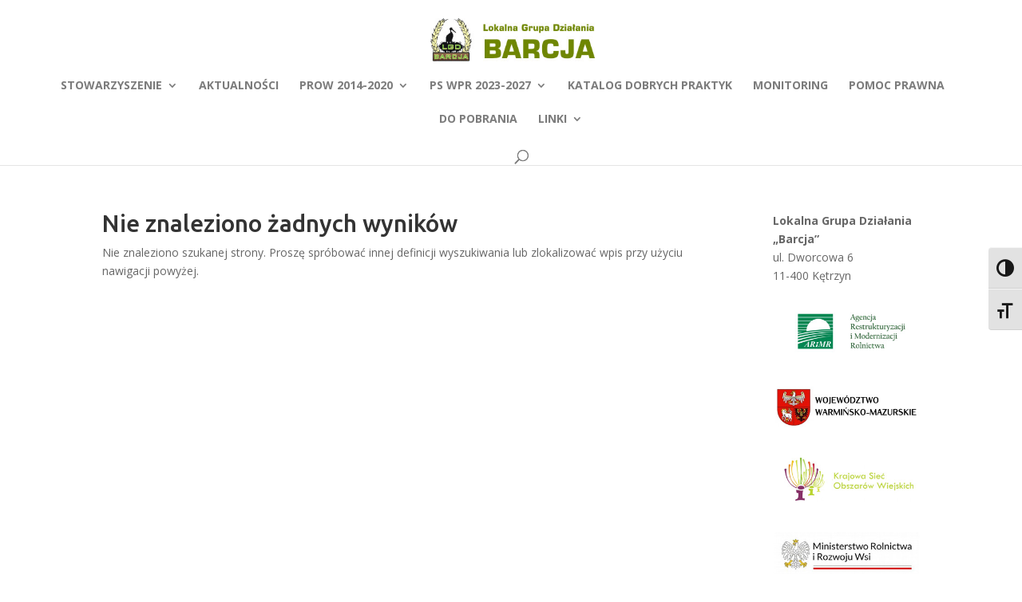

--- FILE ---
content_type: text/html; charset=UTF-8
request_url: https://lgdbarcja.pl/wpa-stats-type/samsung-browser/
body_size: 10282
content:
<!DOCTYPE html>
<html lang="pl-PL">
<head>
	<meta charset="UTF-8" />
<meta http-equiv="X-UA-Compatible" content="IE=edge">
	<link rel="pingback" href="https://lgdbarcja.pl/xmlrpc.php" />

	<script type="text/javascript">
		document.documentElement.className = 'js';
	</script>

	<script>var et_site_url='https://lgdbarcja.pl';var et_post_id='0';function et_core_page_resource_fallback(a,b){"undefined"===typeof b&&(b=a.sheet.cssRules&&0===a.sheet.cssRules.length);b&&(a.onerror=null,a.onload=null,a.href?a.href=et_site_url+"/?et_core_page_resource="+a.id+et_post_id:a.src&&(a.src=et_site_url+"/?et_core_page_resource="+a.id+et_post_id))}
</script><meta name='robots' content='index, follow, max-image-preview:large, max-snippet:-1, max-video-preview:-1' />

	<!-- This site is optimized with the Yoast SEO plugin v22.1 - https://yoast.com/wordpress/plugins/seo/ -->
	<title>Archiwa Samsung Browser - LGD BARCJA</title>
	<link rel="canonical" href="https://lgdbarcja.pl/wpa-stats-type/samsung-browser/" />
	<meta property="og:locale" content="pl_PL" />
	<meta property="og:type" content="article" />
	<meta property="og:title" content="Archiwa Samsung Browser - LGD BARCJA" />
	<meta property="og:url" content="https://lgdbarcja.pl/wpa-stats-type/samsung-browser/" />
	<meta property="og:site_name" content="LGD BARCJA" />
	<meta name="twitter:card" content="summary_large_image" />
	<script type="application/ld+json" class="yoast-schema-graph">{"@context":"https://schema.org","@graph":[{"@type":"CollectionPage","@id":"https://lgdbarcja.pl/wpa-stats-type/samsung-browser/","url":"https://lgdbarcja.pl/wpa-stats-type/samsung-browser/","name":"Archiwa Samsung Browser - LGD BARCJA","isPartOf":{"@id":"https://lgdbarcja.pl/#website"},"breadcrumb":{"@id":"https://lgdbarcja.pl/wpa-stats-type/samsung-browser/#breadcrumb"},"inLanguage":"pl-PL"},{"@type":"BreadcrumbList","@id":"https://lgdbarcja.pl/wpa-stats-type/samsung-browser/#breadcrumb","itemListElement":[{"@type":"ListItem","position":1,"name":"Home","item":"https://lgdbarcja.pl/"},{"@type":"ListItem","position":2,"name":"Samsung Browser"}]},{"@type":"WebSite","@id":"https://lgdbarcja.pl/#website","url":"https://lgdbarcja.pl/","name":"LGD BARCJA","description":"Lokalna Grupa Działania","publisher":{"@id":"https://lgdbarcja.pl/#organization"},"potentialAction":[{"@type":"SearchAction","target":{"@type":"EntryPoint","urlTemplate":"https://lgdbarcja.pl/?s={search_term_string}"},"query-input":"required name=search_term_string"}],"inLanguage":"pl-PL"},{"@type":"Organization","@id":"https://lgdbarcja.pl/#organization","name":"Lokalna Grupa Działania \"Barcja\"","url":"https://lgdbarcja.pl/","logo":{"@type":"ImageObject","inLanguage":"pl-PL","@id":"https://lgdbarcja.pl/#/schema/logo/image/","url":"https://lgdbarcja.pl/wp-content/uploads/2021/01/zLogo_LGD_2014.png","contentUrl":"https://lgdbarcja.pl/wp-content/uploads/2021/01/zLogo_LGD_2014.png","width":2495,"height":2589,"caption":"Lokalna Grupa Działania \"Barcja\""},"image":{"@id":"https://lgdbarcja.pl/#/schema/logo/image/"},"sameAs":["https://www.facebook.com/LGD-Barcja-538760279520127/"]}]}</script>
	<!-- / Yoast SEO plugin. -->


<link rel='dns-prefetch' href='//stats.wp.com' />
<link rel="alternate" type="application/rss+xml" title="LGD BARCJA &raquo; Kanał z wpisami" href="https://lgdbarcja.pl/feed/" />
<link rel="alternate" type="application/rss+xml" title="LGD BARCJA &raquo; Kanał z komentarzami" href="https://lgdbarcja.pl/comments/feed/" />
<link rel="alternate" type="application/rss+xml" title="Kanał LGD BARCJA &raquo; Samsung Browser Stats Types" href="https://lgdbarcja.pl/wpa-stats-type/samsung-browser/feed/" />
<script type="text/javascript">
/* <![CDATA[ */
window._wpemojiSettings = {"baseUrl":"https:\/\/s.w.org\/images\/core\/emoji\/14.0.0\/72x72\/","ext":".png","svgUrl":"https:\/\/s.w.org\/images\/core\/emoji\/14.0.0\/svg\/","svgExt":".svg","source":{"concatemoji":"https:\/\/lgdbarcja.pl\/wp-includes\/js\/wp-emoji-release.min.js?ver=6.4.7"}};
/*! This file is auto-generated */
!function(i,n){var o,s,e;function c(e){try{var t={supportTests:e,timestamp:(new Date).valueOf()};sessionStorage.setItem(o,JSON.stringify(t))}catch(e){}}function p(e,t,n){e.clearRect(0,0,e.canvas.width,e.canvas.height),e.fillText(t,0,0);var t=new Uint32Array(e.getImageData(0,0,e.canvas.width,e.canvas.height).data),r=(e.clearRect(0,0,e.canvas.width,e.canvas.height),e.fillText(n,0,0),new Uint32Array(e.getImageData(0,0,e.canvas.width,e.canvas.height).data));return t.every(function(e,t){return e===r[t]})}function u(e,t,n){switch(t){case"flag":return n(e,"\ud83c\udff3\ufe0f\u200d\u26a7\ufe0f","\ud83c\udff3\ufe0f\u200b\u26a7\ufe0f")?!1:!n(e,"\ud83c\uddfa\ud83c\uddf3","\ud83c\uddfa\u200b\ud83c\uddf3")&&!n(e,"\ud83c\udff4\udb40\udc67\udb40\udc62\udb40\udc65\udb40\udc6e\udb40\udc67\udb40\udc7f","\ud83c\udff4\u200b\udb40\udc67\u200b\udb40\udc62\u200b\udb40\udc65\u200b\udb40\udc6e\u200b\udb40\udc67\u200b\udb40\udc7f");case"emoji":return!n(e,"\ud83e\udef1\ud83c\udffb\u200d\ud83e\udef2\ud83c\udfff","\ud83e\udef1\ud83c\udffb\u200b\ud83e\udef2\ud83c\udfff")}return!1}function f(e,t,n){var r="undefined"!=typeof WorkerGlobalScope&&self instanceof WorkerGlobalScope?new OffscreenCanvas(300,150):i.createElement("canvas"),a=r.getContext("2d",{willReadFrequently:!0}),o=(a.textBaseline="top",a.font="600 32px Arial",{});return e.forEach(function(e){o[e]=t(a,e,n)}),o}function t(e){var t=i.createElement("script");t.src=e,t.defer=!0,i.head.appendChild(t)}"undefined"!=typeof Promise&&(o="wpEmojiSettingsSupports",s=["flag","emoji"],n.supports={everything:!0,everythingExceptFlag:!0},e=new Promise(function(e){i.addEventListener("DOMContentLoaded",e,{once:!0})}),new Promise(function(t){var n=function(){try{var e=JSON.parse(sessionStorage.getItem(o));if("object"==typeof e&&"number"==typeof e.timestamp&&(new Date).valueOf()<e.timestamp+604800&&"object"==typeof e.supportTests)return e.supportTests}catch(e){}return null}();if(!n){if("undefined"!=typeof Worker&&"undefined"!=typeof OffscreenCanvas&&"undefined"!=typeof URL&&URL.createObjectURL&&"undefined"!=typeof Blob)try{var e="postMessage("+f.toString()+"("+[JSON.stringify(s),u.toString(),p.toString()].join(",")+"));",r=new Blob([e],{type:"text/javascript"}),a=new Worker(URL.createObjectURL(r),{name:"wpTestEmojiSupports"});return void(a.onmessage=function(e){c(n=e.data),a.terminate(),t(n)})}catch(e){}c(n=f(s,u,p))}t(n)}).then(function(e){for(var t in e)n.supports[t]=e[t],n.supports.everything=n.supports.everything&&n.supports[t],"flag"!==t&&(n.supports.everythingExceptFlag=n.supports.everythingExceptFlag&&n.supports[t]);n.supports.everythingExceptFlag=n.supports.everythingExceptFlag&&!n.supports.flag,n.DOMReady=!1,n.readyCallback=function(){n.DOMReady=!0}}).then(function(){return e}).then(function(){var e;n.supports.everything||(n.readyCallback(),(e=n.source||{}).concatemoji?t(e.concatemoji):e.wpemoji&&e.twemoji&&(t(e.twemoji),t(e.wpemoji)))}))}((window,document),window._wpemojiSettings);
/* ]]> */
</script>
<meta content="Divi v.4.5.3" name="generator"/><style id='wp-emoji-styles-inline-css' type='text/css'>

	img.wp-smiley, img.emoji {
		display: inline !important;
		border: none !important;
		box-shadow: none !important;
		height: 1em !important;
		width: 1em !important;
		margin: 0 0.07em !important;
		vertical-align: -0.1em !important;
		background: none !important;
		padding: 0 !important;
	}
</style>
<link rel='stylesheet' id='wp-block-library-css' href='https://lgdbarcja.pl/wp-includes/css/dist/block-library/style.min.css?ver=6.4.7' type='text/css' media='all' />
<style id='wp-block-library-inline-css' type='text/css'>
.has-text-align-justify{text-align:justify;}
</style>
<link rel='stylesheet' id='mediaelement-css' href='https://lgdbarcja.pl/wp-includes/js/mediaelement/mediaelementplayer-legacy.min.css?ver=4.2.17' type='text/css' media='all' />
<link rel='stylesheet' id='wp-mediaelement-css' href='https://lgdbarcja.pl/wp-includes/js/mediaelement/wp-mediaelement.min.css?ver=6.4.7' type='text/css' media='all' />
<style id='jetpack-sharing-buttons-style-inline-css' type='text/css'>
.jetpack-sharing-buttons__services-list{display:flex;flex-direction:row;flex-wrap:wrap;gap:0;list-style-type:none;margin:5px;padding:0}.jetpack-sharing-buttons__services-list.has-small-icon-size{font-size:12px}.jetpack-sharing-buttons__services-list.has-normal-icon-size{font-size:16px}.jetpack-sharing-buttons__services-list.has-large-icon-size{font-size:24px}.jetpack-sharing-buttons__services-list.has-huge-icon-size{font-size:36px}@media print{.jetpack-sharing-buttons__services-list{display:none!important}}ul.jetpack-sharing-buttons__services-list.has-background{padding:1.25em 2.375em}
</style>
<style id='classic-theme-styles-inline-css' type='text/css'>
/*! This file is auto-generated */
.wp-block-button__link{color:#fff;background-color:#32373c;border-radius:9999px;box-shadow:none;text-decoration:none;padding:calc(.667em + 2px) calc(1.333em + 2px);font-size:1.125em}.wp-block-file__button{background:#32373c;color:#fff;text-decoration:none}
</style>
<style id='global-styles-inline-css' type='text/css'>
body{--wp--preset--color--black: #000000;--wp--preset--color--cyan-bluish-gray: #abb8c3;--wp--preset--color--white: #ffffff;--wp--preset--color--pale-pink: #f78da7;--wp--preset--color--vivid-red: #cf2e2e;--wp--preset--color--luminous-vivid-orange: #ff6900;--wp--preset--color--luminous-vivid-amber: #fcb900;--wp--preset--color--light-green-cyan: #7bdcb5;--wp--preset--color--vivid-green-cyan: #00d084;--wp--preset--color--pale-cyan-blue: #8ed1fc;--wp--preset--color--vivid-cyan-blue: #0693e3;--wp--preset--color--vivid-purple: #9b51e0;--wp--preset--gradient--vivid-cyan-blue-to-vivid-purple: linear-gradient(135deg,rgba(6,147,227,1) 0%,rgb(155,81,224) 100%);--wp--preset--gradient--light-green-cyan-to-vivid-green-cyan: linear-gradient(135deg,rgb(122,220,180) 0%,rgb(0,208,130) 100%);--wp--preset--gradient--luminous-vivid-amber-to-luminous-vivid-orange: linear-gradient(135deg,rgba(252,185,0,1) 0%,rgba(255,105,0,1) 100%);--wp--preset--gradient--luminous-vivid-orange-to-vivid-red: linear-gradient(135deg,rgba(255,105,0,1) 0%,rgb(207,46,46) 100%);--wp--preset--gradient--very-light-gray-to-cyan-bluish-gray: linear-gradient(135deg,rgb(238,238,238) 0%,rgb(169,184,195) 100%);--wp--preset--gradient--cool-to-warm-spectrum: linear-gradient(135deg,rgb(74,234,220) 0%,rgb(151,120,209) 20%,rgb(207,42,186) 40%,rgb(238,44,130) 60%,rgb(251,105,98) 80%,rgb(254,248,76) 100%);--wp--preset--gradient--blush-light-purple: linear-gradient(135deg,rgb(255,206,236) 0%,rgb(152,150,240) 100%);--wp--preset--gradient--blush-bordeaux: linear-gradient(135deg,rgb(254,205,165) 0%,rgb(254,45,45) 50%,rgb(107,0,62) 100%);--wp--preset--gradient--luminous-dusk: linear-gradient(135deg,rgb(255,203,112) 0%,rgb(199,81,192) 50%,rgb(65,88,208) 100%);--wp--preset--gradient--pale-ocean: linear-gradient(135deg,rgb(255,245,203) 0%,rgb(182,227,212) 50%,rgb(51,167,181) 100%);--wp--preset--gradient--electric-grass: linear-gradient(135deg,rgb(202,248,128) 0%,rgb(113,206,126) 100%);--wp--preset--gradient--midnight: linear-gradient(135deg,rgb(2,3,129) 0%,rgb(40,116,252) 100%);--wp--preset--font-size--small: 13px;--wp--preset--font-size--medium: 20px;--wp--preset--font-size--large: 36px;--wp--preset--font-size--x-large: 42px;--wp--preset--spacing--20: 0.44rem;--wp--preset--spacing--30: 0.67rem;--wp--preset--spacing--40: 1rem;--wp--preset--spacing--50: 1.5rem;--wp--preset--spacing--60: 2.25rem;--wp--preset--spacing--70: 3.38rem;--wp--preset--spacing--80: 5.06rem;--wp--preset--shadow--natural: 6px 6px 9px rgba(0, 0, 0, 0.2);--wp--preset--shadow--deep: 12px 12px 50px rgba(0, 0, 0, 0.4);--wp--preset--shadow--sharp: 6px 6px 0px rgba(0, 0, 0, 0.2);--wp--preset--shadow--outlined: 6px 6px 0px -3px rgba(255, 255, 255, 1), 6px 6px rgba(0, 0, 0, 1);--wp--preset--shadow--crisp: 6px 6px 0px rgba(0, 0, 0, 1);}:where(.is-layout-flex){gap: 0.5em;}:where(.is-layout-grid){gap: 0.5em;}body .is-layout-flow > .alignleft{float: left;margin-inline-start: 0;margin-inline-end: 2em;}body .is-layout-flow > .alignright{float: right;margin-inline-start: 2em;margin-inline-end: 0;}body .is-layout-flow > .aligncenter{margin-left: auto !important;margin-right: auto !important;}body .is-layout-constrained > .alignleft{float: left;margin-inline-start: 0;margin-inline-end: 2em;}body .is-layout-constrained > .alignright{float: right;margin-inline-start: 2em;margin-inline-end: 0;}body .is-layout-constrained > .aligncenter{margin-left: auto !important;margin-right: auto !important;}body .is-layout-constrained > :where(:not(.alignleft):not(.alignright):not(.alignfull)){max-width: var(--wp--style--global--content-size);margin-left: auto !important;margin-right: auto !important;}body .is-layout-constrained > .alignwide{max-width: var(--wp--style--global--wide-size);}body .is-layout-flex{display: flex;}body .is-layout-flex{flex-wrap: wrap;align-items: center;}body .is-layout-flex > *{margin: 0;}body .is-layout-grid{display: grid;}body .is-layout-grid > *{margin: 0;}:where(.wp-block-columns.is-layout-flex){gap: 2em;}:where(.wp-block-columns.is-layout-grid){gap: 2em;}:where(.wp-block-post-template.is-layout-flex){gap: 1.25em;}:where(.wp-block-post-template.is-layout-grid){gap: 1.25em;}.has-black-color{color: var(--wp--preset--color--black) !important;}.has-cyan-bluish-gray-color{color: var(--wp--preset--color--cyan-bluish-gray) !important;}.has-white-color{color: var(--wp--preset--color--white) !important;}.has-pale-pink-color{color: var(--wp--preset--color--pale-pink) !important;}.has-vivid-red-color{color: var(--wp--preset--color--vivid-red) !important;}.has-luminous-vivid-orange-color{color: var(--wp--preset--color--luminous-vivid-orange) !important;}.has-luminous-vivid-amber-color{color: var(--wp--preset--color--luminous-vivid-amber) !important;}.has-light-green-cyan-color{color: var(--wp--preset--color--light-green-cyan) !important;}.has-vivid-green-cyan-color{color: var(--wp--preset--color--vivid-green-cyan) !important;}.has-pale-cyan-blue-color{color: var(--wp--preset--color--pale-cyan-blue) !important;}.has-vivid-cyan-blue-color{color: var(--wp--preset--color--vivid-cyan-blue) !important;}.has-vivid-purple-color{color: var(--wp--preset--color--vivid-purple) !important;}.has-black-background-color{background-color: var(--wp--preset--color--black) !important;}.has-cyan-bluish-gray-background-color{background-color: var(--wp--preset--color--cyan-bluish-gray) !important;}.has-white-background-color{background-color: var(--wp--preset--color--white) !important;}.has-pale-pink-background-color{background-color: var(--wp--preset--color--pale-pink) !important;}.has-vivid-red-background-color{background-color: var(--wp--preset--color--vivid-red) !important;}.has-luminous-vivid-orange-background-color{background-color: var(--wp--preset--color--luminous-vivid-orange) !important;}.has-luminous-vivid-amber-background-color{background-color: var(--wp--preset--color--luminous-vivid-amber) !important;}.has-light-green-cyan-background-color{background-color: var(--wp--preset--color--light-green-cyan) !important;}.has-vivid-green-cyan-background-color{background-color: var(--wp--preset--color--vivid-green-cyan) !important;}.has-pale-cyan-blue-background-color{background-color: var(--wp--preset--color--pale-cyan-blue) !important;}.has-vivid-cyan-blue-background-color{background-color: var(--wp--preset--color--vivid-cyan-blue) !important;}.has-vivid-purple-background-color{background-color: var(--wp--preset--color--vivid-purple) !important;}.has-black-border-color{border-color: var(--wp--preset--color--black) !important;}.has-cyan-bluish-gray-border-color{border-color: var(--wp--preset--color--cyan-bluish-gray) !important;}.has-white-border-color{border-color: var(--wp--preset--color--white) !important;}.has-pale-pink-border-color{border-color: var(--wp--preset--color--pale-pink) !important;}.has-vivid-red-border-color{border-color: var(--wp--preset--color--vivid-red) !important;}.has-luminous-vivid-orange-border-color{border-color: var(--wp--preset--color--luminous-vivid-orange) !important;}.has-luminous-vivid-amber-border-color{border-color: var(--wp--preset--color--luminous-vivid-amber) !important;}.has-light-green-cyan-border-color{border-color: var(--wp--preset--color--light-green-cyan) !important;}.has-vivid-green-cyan-border-color{border-color: var(--wp--preset--color--vivid-green-cyan) !important;}.has-pale-cyan-blue-border-color{border-color: var(--wp--preset--color--pale-cyan-blue) !important;}.has-vivid-cyan-blue-border-color{border-color: var(--wp--preset--color--vivid-cyan-blue) !important;}.has-vivid-purple-border-color{border-color: var(--wp--preset--color--vivid-purple) !important;}.has-vivid-cyan-blue-to-vivid-purple-gradient-background{background: var(--wp--preset--gradient--vivid-cyan-blue-to-vivid-purple) !important;}.has-light-green-cyan-to-vivid-green-cyan-gradient-background{background: var(--wp--preset--gradient--light-green-cyan-to-vivid-green-cyan) !important;}.has-luminous-vivid-amber-to-luminous-vivid-orange-gradient-background{background: var(--wp--preset--gradient--luminous-vivid-amber-to-luminous-vivid-orange) !important;}.has-luminous-vivid-orange-to-vivid-red-gradient-background{background: var(--wp--preset--gradient--luminous-vivid-orange-to-vivid-red) !important;}.has-very-light-gray-to-cyan-bluish-gray-gradient-background{background: var(--wp--preset--gradient--very-light-gray-to-cyan-bluish-gray) !important;}.has-cool-to-warm-spectrum-gradient-background{background: var(--wp--preset--gradient--cool-to-warm-spectrum) !important;}.has-blush-light-purple-gradient-background{background: var(--wp--preset--gradient--blush-light-purple) !important;}.has-blush-bordeaux-gradient-background{background: var(--wp--preset--gradient--blush-bordeaux) !important;}.has-luminous-dusk-gradient-background{background: var(--wp--preset--gradient--luminous-dusk) !important;}.has-pale-ocean-gradient-background{background: var(--wp--preset--gradient--pale-ocean) !important;}.has-electric-grass-gradient-background{background: var(--wp--preset--gradient--electric-grass) !important;}.has-midnight-gradient-background{background: var(--wp--preset--gradient--midnight) !important;}.has-small-font-size{font-size: var(--wp--preset--font-size--small) !important;}.has-medium-font-size{font-size: var(--wp--preset--font-size--medium) !important;}.has-large-font-size{font-size: var(--wp--preset--font-size--large) !important;}.has-x-large-font-size{font-size: var(--wp--preset--font-size--x-large) !important;}
.wp-block-navigation a:where(:not(.wp-element-button)){color: inherit;}
:where(.wp-block-post-template.is-layout-flex){gap: 1.25em;}:where(.wp-block-post-template.is-layout-grid){gap: 1.25em;}
:where(.wp-block-columns.is-layout-flex){gap: 2em;}:where(.wp-block-columns.is-layout-grid){gap: 2em;}
.wp-block-pullquote{font-size: 1.5em;line-height: 1.6;}
</style>
<link rel='stylesheet' id='wtfdivi-user-css-css' href='https://lgdbarcja.pl/wp-content/uploads/wtfdivi/wp_head.css?ver=1556823436' type='text/css' media='all' />
<link rel='stylesheet' id='fb-widget-frontend-style-css' href='https://lgdbarcja.pl/wp-content/plugins/facebook-pagelike-widget/assets/css/style.css?ver=1.0.0' type='text/css' media='all' />
<link rel='stylesheet' id='ui-font-css' href='https://lgdbarcja.pl/wp-content/plugins/wp-accessibility/toolbar/fonts/css/a11y-toolbar.css?ver=1.7.6' type='text/css' media='all' />
<link rel='stylesheet' id='ui-a11y-css' href='https://lgdbarcja.pl/wp-content/plugins/wp-accessibility/toolbar/css/a11y.css?ver=1.7.6' type='text/css' media='all' />
<link rel='stylesheet' id='ui-fontsize.css-css' href='https://lgdbarcja.pl/wp-content/plugins/wp-accessibility/toolbar/css/a11y-fontsize.css?ver=1.7.6' type='text/css' media='all' />
<link rel='stylesheet' id='wpa-style-css' href='https://lgdbarcja.pl/wp-content/plugins/wp-accessibility/css/wpa-style.css?ver=1.7.6' type='text/css' media='all' />
<style id='wpa-style-inline-css' type='text/css'>
:root { --admin-bar-top : 7px; }
</style>
<link rel='stylesheet' id='divi-style-css' href='https://lgdbarcja.pl/wp-content/themes/Divi_4/style.css?ver=4.5.3' type='text/css' media='all' />
<link rel='stylesheet' id='dashicons-css' href='https://lgdbarcja.pl/wp-includes/css/dashicons.min.css?ver=6.4.7' type='text/css' media='all' />
<script type="text/javascript" src="https://lgdbarcja.pl/wp-includes/js/jquery/jquery.min.js?ver=3.7.1" id="jquery-core-js"></script>
<script type="text/javascript" src="https://lgdbarcja.pl/wp-includes/js/jquery/jquery-migrate.min.js?ver=3.4.1" id="jquery-migrate-js"></script>
<script type="text/javascript" src="https://lgdbarcja.pl/wp-content/themes/Divi_4/core/admin/js/es6-promise.auto.min.js?ver=6.4.7" id="es6-promise-js"></script>
<script type="text/javascript" id="et-core-api-spam-recaptcha-js-extra">
/* <![CDATA[ */
var et_core_api_spam_recaptcha = {"site_key":"","page_action":{"action":""}};
/* ]]> */
</script>
<script type="text/javascript" src="https://lgdbarcja.pl/wp-content/themes/Divi_4/core/admin/js/recaptcha.js?ver=6.4.7" id="et-core-api-spam-recaptcha-js"></script>
<script type="text/javascript" src="https://lgdbarcja.pl/wp-content/plugins/wp-accessibility/js/fingerprint.min.js?ver=1.7.6" id="wpa-fingerprintjs-js"></script>
<link rel="https://api.w.org/" href="https://lgdbarcja.pl/wp-json/" /><link rel="EditURI" type="application/rsd+xml" title="RSD" href="https://lgdbarcja.pl/xmlrpc.php?rsd" />
<meta name="generator" content="WordPress 6.4.7" />
	<script>
	 
	</script>
<style>
.db_title, .db_tagline { 
    margin-right: 30px;
    margin-top: 8px;
    line-height: 1em;
}
.db_title_and_tagline {
    display: flex;
}
.db_tagline_below_title_on .db_title_and_tagline {
    flex-direction: column;
}
</style>
    <style>
/* Display the team member icons */
.db_pb_team_member_website_icon:before{content:"\e0e3";}
.db_pb_team_member_email_icon:before{content:"\e010";}
.db_pb_team_member_instagram_icon:before{content:"\e09a";}

/* Fix email icon hidden by Email Address Encoder plugin */
ul.et_pb_member_social_links li > span { 
	display: inline-block !important; 
}
</style>
<style>
@media only screen and (min-width: 981px) {
    .et_pb_module.db_inline_form .et_pb_newsletter_fields > p { 
        flex: auto !important;
    }
    .et_pb_module.db_inline_form .et_pb_newsletter_fields p.et_pb_newsletter_field {
        margin-right: 2%; 
    }
}
</style>
	<style>img#wpstats{display:none}</style>
		<meta name="viewport" content="width=device-width, initial-scale=1.0, maximum-scale=1.0, user-scalable=0" /><link rel="icon" href="https://lgdbarcja.pl/wp-content/uploads/2023/03/barcja_ico.png" sizes="32x32" />
<link rel="icon" href="https://lgdbarcja.pl/wp-content/uploads/2023/03/barcja_ico.png" sizes="192x192" />
<link rel="apple-touch-icon" href="https://lgdbarcja.pl/wp-content/uploads/2023/03/barcja_ico.png" />
<meta name="msapplication-TileImage" content="https://lgdbarcja.pl/wp-content/uploads/2023/03/barcja_ico.png" />
<link rel="alternate" type="application/rss+xml" title="RSS" href="https://lgdbarcja.pl/rsslatest.xml" /><link rel="stylesheet" id="et-divi-customizer-global-cached-inline-styles" href="https://lgdbarcja.pl/wp-content/et-cache/global/et-divi-customizer-global-17692064639541.min.css" onerror="et_core_page_resource_fallback(this, true)" onload="et_core_page_resource_fallback(this)" /></head>
<body class="archive tax-wpa-stats-type term-samsung-browser term-33 dbdb_divi_2_4_up desktop et_pb_button_helper_class et_fullwidth_nav et_non_fixed_nav et_show_nav et_primary_nav_dropdown_animation_fade et_secondary_nav_dropdown_animation_fade et_header_style_centered et_pb_footer_columns3 et_cover_background et_pb_gutter osx et_pb_gutters3 et_right_sidebar et_divi_theme et-db et_minified_js et_minified_css">
	<div id="page-container">

	
	
			<header id="main-header" data-height-onload="66">
			<div class="container clearfix et_menu_container">
							<div class="logo_container">
					<span class="logo_helper"></span>
					<a href="https://lgdbarcja.pl/">
						<img src="https://lgdbarcja.pl/wp-content/uploads/2019/05/lgd_barcja_logo.jpg" alt="LGD BARCJA" id="logo" data-height-percentage="54" />
					</a>
				</div>
							<div id="et-top-navigation" data-height="66" data-fixed-height="40">
											<nav id="top-menu-nav">
						<ul id="top-menu" class="nav"><li id="menu-item-2118" class="menu-item menu-item-type-custom menu-item-object-custom menu-item-has-children menu-item-2118"><a href="#">Stowarzyszenie</a>
<ul class="sub-menu">
	<li id="menu-item-2122" class="menu-item menu-item-type-post_type menu-item-object-page menu-item-2122"><a href="https://lgdbarcja.pl/o-nas/">O nas</a></li>
	<li id="menu-item-2121" class="menu-item menu-item-type-post_type menu-item-object-page menu-item-2121"><a href="https://lgdbarcja.pl/wladze/">Władze</a></li>
	<li id="menu-item-2120" class="menu-item menu-item-type-post_type menu-item-object-page menu-item-2120"><a href="https://lgdbarcja.pl/czlonkostwo-w-lgd/">Członkostwo w LGD</a></li>
	<li id="menu-item-2119" class="menu-item menu-item-type-post_type menu-item-object-page menu-item-2119"><a href="https://lgdbarcja.pl/biuro-lgd/">Biuro LGD</a></li>
</ul>
</li>
<li id="menu-item-2123" class="menu-item menu-item-type-post_type menu-item-object-page menu-item-2123"><a href="https://lgdbarcja.pl/aktualnosci/">Aktualności</a></li>
<li id="menu-item-2124" class="menu-item menu-item-type-custom menu-item-object-custom menu-item-has-children menu-item-2124"><a href="#">PROW 2014-2020</a>
<ul class="sub-menu">
	<li id="menu-item-2125" class="menu-item menu-item-type-post_type menu-item-object-page menu-item-2125"><a href="https://lgdbarcja.pl/lokalna-strategia-rozwoju/">LSR 2014-2020</a></li>
	<li id="menu-item-2126" class="menu-item menu-item-type-post_type menu-item-object-page menu-item-2126"><a href="https://lgdbarcja.pl/nabory-wnioskow/">Nabory wniosków 2014-2020</a></li>
	<li id="menu-item-2127" class="menu-item menu-item-type-post_type menu-item-object-page menu-item-2127"><a href="https://lgdbarcja.pl/plan-wlaczenia-spolecznosci/">Plan włączenia społeczności</a></li>
</ul>
</li>
<li id="menu-item-2128" class="menu-item menu-item-type-custom menu-item-object-custom menu-item-has-children menu-item-2128"><a href="#">PS WPR 2023-2027</a>
<ul class="sub-menu">
	<li id="menu-item-2208" class="menu-item menu-item-type-post_type menu-item-object-page menu-item-2208"><a href="https://lgdbarcja.pl/lsr-2023-2027/">LSR 2023-2027</a></li>
	<li id="menu-item-2207" class="menu-item menu-item-type-post_type menu-item-object-page menu-item-2207"><a href="https://lgdbarcja.pl/nabory-wnioskow-2023-2027/">Nabory wniosków</a></li>
	<li id="menu-item-2863" class="menu-item menu-item-type-post_type menu-item-object-page menu-item-2863"><a href="https://lgdbarcja.pl/poradnik-beneficjenta/">Poradnik beneficjenta</a></li>
	<li id="menu-item-2866" class="menu-item menu-item-type-post_type menu-item-object-page menu-item-2866"><a href="https://lgdbarcja.pl/fiszki-grantowe/">Fiszki grantowe</a></li>
	<li id="menu-item-2209" class="menu-item menu-item-type-post_type menu-item-object-page menu-item-2209"><a href="https://lgdbarcja.pl/plan-wlaczenia-spolecznosci-2023-2027/">Plan włączenia społeczności</a></li>
	<li id="menu-item-2129" class="menu-item menu-item-type-post_type menu-item-object-page menu-item-2129"><a href="https://lgdbarcja.pl/lokalna-strategia-rozwoju-na-lata-2023-2027/">Przygotowanie LSR 2023-2027</a></li>
</ul>
</li>
<li id="menu-item-2241" class="menu-item menu-item-type-post_type menu-item-object-page menu-item-2241"><a href="https://lgdbarcja.pl/katalog-dobrych-praktyk/">Katalog dobrych praktyk</a></li>
<li id="menu-item-2140" class="menu-item menu-item-type-post_type menu-item-object-page menu-item-2140"><a href="https://lgdbarcja.pl/monitoring/">Monitoring</a></li>
<li id="menu-item-2175" class="menu-item menu-item-type-post_type menu-item-object-page menu-item-2175"><a href="https://lgdbarcja.pl/npp/">Pomoc prawna</a></li>
<li id="menu-item-2141" class="menu-item menu-item-type-post_type menu-item-object-page menu-item-2141"><a href="https://lgdbarcja.pl/dokumenty-do-pobrania/">Do pobrania</a></li>
<li id="menu-item-2867" class="menu-item menu-item-type-custom menu-item-object-custom menu-item-has-children menu-item-2867"><a href="#">Linki</a>
<ul class="sub-menu">
	<li id="menu-item-2868" class="menu-item menu-item-type-custom menu-item-object-custom menu-item-2868"><a target="_blank" rel="noopener" href="https://csob.arimr.gov.pl/my.policy">Centralny System Obsługi Beneficjenta</a></li>
	<li id="menu-item-2869" class="menu-item menu-item-type-custom menu-item-object-custom menu-item-2869"><a target="_blank" rel="noopener" href="https://www.gov.pl/web/arimr/platforma-uslug-elektronicznych">Platforma Usług Elektronicznych</a></li>
	<li id="menu-item-2870" class="menu-item menu-item-type-custom menu-item-object-custom menu-item-2870"><a target="_blank" rel="noopener" href="https://www.pslgd.pl/">Polska Sieć LGD</a></li>
	<li id="menu-item-2871" class="menu-item menu-item-type-custom menu-item-object-custom menu-item-2871"><a target="_blank" rel="noopener" href="https://wyszukiwarka-krs.ms.gov.pl/">Wyszukiwarka KRS online</a></li>
	<li id="menu-item-2872" class="menu-item menu-item-type-custom menu-item-object-custom menu-item-2872"><a target="_blank" rel="noopener" href="https://krkgw.arimr.gov.pl/">Krajowy Rejestr KGW</a></li>
	<li id="menu-item-2873" class="menu-item menu-item-type-custom menu-item-object-custom menu-item-2873"><a target="_blank" rel="noopener" href="https://rejestr.io/">Rejestr Powiązań</a></li>
	<li id="menu-item-2874" class="menu-item menu-item-type-custom menu-item-object-custom menu-item-2874"><a target="_blank" rel="noopener" href="https://ppuslugi.mf.gov.pl/_/">Baza Podatników VAT</a></li>
	<li id="menu-item-2875" class="menu-item menu-item-type-custom menu-item-object-custom menu-item-2875"><a target="_blank" rel="noopener" href="https://aplikacja.ceidg.gov.pl/CEIDG/CEIDG.Public.UI/Search.aspx">Baza Przedsiębiorców CEiDG</a></li>
	<li id="menu-item-2876" class="menu-item menu-item-type-custom menu-item-object-custom menu-item-2876"><a target="_blank" rel="noopener" href="https://sudop.uokik.gov.pl/search/aidBeneficiary">Wyszukiwarka SUDOP</a></li>
</ul>
</li>
</ul>						</nav>
					
					
					
										<div id="et_top_search">
						<span id="et_search_icon"></span>
					</div>
					
					<div id="et_mobile_nav_menu">
				<div class="mobile_nav closed">
					<span class="select_page">Zaznacz stronę</span>
					<span class="mobile_menu_bar mobile_menu_bar_toggle"></span>
				</div>
			</div>				</div> <!-- #et-top-navigation -->
			</div> <!-- .container -->
			<div class="et_search_outer">
				<div class="container et_search_form_container">
					<form role="search" method="get" class="et-search-form" action="https://lgdbarcja.pl/">
					<input type="search" class="et-search-field" placeholder="Wyszukiwanie &hellip;" value="" name="s" title="Szukaj:" />					</form>
					<span class="et_close_search_field"></span>
				</div>
			</div>
		</header> <!-- #main-header -->
			<div id="et-main-area">
	
<div id="main-content">
	<div class="container">
		<div id="content-area" class="clearfix">
			<div id="left-area">
		<div class="entry">
<!--If no results are found-->
	<h1 class="not-found-title">Nie znaleziono żadnych wyników</h1>
	<p>Nie znaleziono szukanej strony. Proszę spróbować innej definicji wyszukiwania lub zlokalizować wpis przy użyciu nawigacji powyżej.</p>
</div>
<!--End if no results are found-->			</div> <!-- #left-area -->

				<div id="sidebar">
		<div id="text-2" class="et_pb_widget widget_text">			<div class="textwidget"><p><strong>Lokalna Grupa Działania &#8222;Barcja&#8221;</strong><br />
ul. Dworcowa 6<br />
11-400 Kętrzyn</p>
</div>
		</div> <!-- end .et_pb_widget --><div id="media_image-2" class="et_pb_widget widget_media_image"><a href="https://www.arimr.gov.pl"><img width="320" height="100" src="https://lgdbarcja.pl/wp-content/uploads/2024/02/arimr_logo-1.jpg" class="image wp-image-2476  attachment-full size-full" alt="" style="max-width: 100%; height: auto;" decoding="async" loading="lazy" srcset="https://lgdbarcja.pl/wp-content/uploads/2024/02/arimr_logo-1.jpg 320w, https://lgdbarcja.pl/wp-content/uploads/2024/02/arimr_logo-1-300x94.jpg 300w" sizes="(max-width: 320px) 100vw, 320px" /></a></div> <!-- end .et_pb_widget --><div id="media_image-3" class="et_pb_widget widget_media_image"><a href="https://prow.warmia.mazury.pl"><img width="320" height="100" src="https://lgdbarcja.pl/wp-content/uploads/2024/02/warmaz_logo.jpg" class="image wp-image-2479  attachment-full size-full" alt="" style="max-width: 100%; height: auto;" decoding="async" loading="lazy" srcset="https://lgdbarcja.pl/wp-content/uploads/2024/02/warmaz_logo.jpg 320w, https://lgdbarcja.pl/wp-content/uploads/2024/02/warmaz_logo-300x94.jpg 300w" sizes="(max-width: 320px) 100vw, 320px" /></a></div> <!-- end .et_pb_widget --><div id="media_image-9" class="et_pb_widget widget_media_image"><a href="https://www.ksowplus.pl/" target="_blank" rel="noopener"><img width="320" height="100" src="https://lgdbarcja.pl/wp-content/uploads/2024/02/KSOW_logo.jpg" class="image wp-image-2477  attachment-full size-full" alt="" style="max-width: 100%; height: auto;" decoding="async" loading="lazy" srcset="https://lgdbarcja.pl/wp-content/uploads/2024/02/KSOW_logo.jpg 320w, https://lgdbarcja.pl/wp-content/uploads/2024/02/KSOW_logo-300x94.jpg 300w" sizes="(max-width: 320px) 100vw, 320px" /></a></div> <!-- end .et_pb_widget --><div id="media_image-10" class="et_pb_widget widget_media_image"><a href="https://www.gov.pl/web/rolnictwo" target="_blank" rel="noopener"><img width="320" height="100" src="https://lgdbarcja.pl/wp-content/uploads/2024/02/MR_logo.jpg" class="image wp-image-2478  attachment-full size-full" alt="" style="max-width: 100%; height: auto;" decoding="async" loading="lazy" srcset="https://lgdbarcja.pl/wp-content/uploads/2024/02/MR_logo.jpg 320w, https://lgdbarcja.pl/wp-content/uploads/2024/02/MR_logo-300x94.jpg 300w" sizes="(max-width: 320px) 100vw, 320px" /></a></div> <!-- end .et_pb_widget -->	</div> <!-- end #sidebar -->
		</div> <!-- #content-area -->
	</div> <!-- .container -->
</div> <!-- #main-content -->


			<footer id="main-footer">
				
<div class="container">
    <div id="footer-widgets" class="clearfix">
		<div class="footer-widget"><div id="text-3" class="fwidget et_pb_widget widget_text"><h4 class="title">Lokalna Grupa Działania „Barcja”</h4>			<div class="textwidget"><div class="et_pb_module et_pb_text et_pb_text_3 et_pb_text_align_left et_pb_bg_layout_light">
<div class="et_pb_text_inner">
<p>ul. Dworcowa 6 lok. 110<br />
11-400 Kętrzyn<br />
tel. 571 319 770<br />
tel. 571 319 534<br />
email: biuro@lgdbarcja.pl</p>
</div>
</div>
</div>
		</div> <!-- end .fwidget --></div> <!-- end .footer-widget --><div class="footer-widget"><div id="media_image-4" class="fwidget et_pb_widget widget_media_image"><a href="https://www.arimr.gov.pl/" target="_blank" rel="noopener"><img width="320" height="100" src="https://lgdbarcja.pl/wp-content/uploads/2024/02/arimr_logo-1.jpg" class="image wp-image-2476  attachment-full size-full" alt="" style="max-width: 100%; height: auto;" decoding="async" loading="lazy" srcset="https://lgdbarcja.pl/wp-content/uploads/2024/02/arimr_logo-1.jpg 320w, https://lgdbarcja.pl/wp-content/uploads/2024/02/arimr_logo-1-300x94.jpg 300w" sizes="(max-width: 320px) 100vw, 320px" /></a></div> <!-- end .fwidget --><div id="media_image-5" class="fwidget et_pb_widget widget_media_image"><a href="https://prow.warmia.mazury.pl/" target="_blank" rel="noopener"><img width="320" height="100" src="https://lgdbarcja.pl/wp-content/uploads/2024/02/warmaz_logo.jpg" class="image wp-image-2479  attachment-full size-full" alt="" style="max-width: 100%; height: auto;" decoding="async" loading="lazy" srcset="https://lgdbarcja.pl/wp-content/uploads/2024/02/warmaz_logo.jpg 320w, https://lgdbarcja.pl/wp-content/uploads/2024/02/warmaz_logo-300x94.jpg 300w" sizes="(max-width: 320px) 100vw, 320px" /></a></div> <!-- end .fwidget --></div> <!-- end .footer-widget --><div class="footer-widget"><div id="media_image-6" class="fwidget et_pb_widget widget_media_image"><a href="https://www.ksowplus.pl/" target="_blank" rel="noopener"><img width="320" height="100" src="https://lgdbarcja.pl/wp-content/uploads/2024/02/KSOW_logo.jpg" class="image wp-image-2477  attachment-full size-full" alt="" style="max-width: 100%; height: auto;" decoding="async" loading="lazy" srcset="https://lgdbarcja.pl/wp-content/uploads/2024/02/KSOW_logo.jpg 320w, https://lgdbarcja.pl/wp-content/uploads/2024/02/KSOW_logo-300x94.jpg 300w" sizes="(max-width: 320px) 100vw, 320px" /></a></div> <!-- end .fwidget --><div id="media_image-7" class="fwidget et_pb_widget widget_media_image"><a href="https://www.gov.pl/web/rolnictwo" target="_blank" rel="noopener"><img width="320" height="100" src="https://lgdbarcja.pl/wp-content/uploads/2024/02/MR_logo.jpg" class="image wp-image-2478  attachment-full size-full" alt="" style="max-width: 100%; height: auto;" decoding="async" loading="lazy" srcset="https://lgdbarcja.pl/wp-content/uploads/2024/02/MR_logo.jpg 320w, https://lgdbarcja.pl/wp-content/uploads/2024/02/MR_logo-300x94.jpg 300w" sizes="(max-width: 320px) 100vw, 320px" /></a></div> <!-- end .fwidget --></div> <!-- end .footer-widget -->    </div> <!-- #footer-widgets -->
</div>    <!-- .container -->

		
				<div id="et-footer-nav">
					<div class="container">
						<ul id="menu-top" class="bottom-nav"><li id="menu-item-2178" class="menu-item menu-item-type-post_type menu-item-object-page menu-item-2178"><a href="https://lgdbarcja.pl/rodo/">RODO</a></li>
</ul>					</div>
				</div> <!-- #et-footer-nav -->

			
				<div id="footer-bottom">
					<div class="container clearfix">
				<ul class="et-social-icons">

	<li class="et-social-icon et-social-facebook">
		<a href="https://www.facebook.com/LGD-Barcja-538760279520127/" class="icon">
			<span>Facebook</span>
		</a>
	</li>

</ul><div id="footer-info">© 2026 Lokalna Grupa Działania BARCJA</div>					</div>	<!-- .container -->
				</div>
			</footer> <!-- #main-footer -->
		</div> <!-- #et-main-area -->


	</div> <!-- #page-container -->

	
<link rel='stylesheet' id='et-builder-googlefonts-css' href='https://fonts.googleapis.com/css?family=Ubuntu:300,300italic,regular,italic,500,500italic,700,700italic|Open+Sans:300,300italic,regular,italic,600,600italic,700,700italic,800,800italic&#038;subset=latin,latin-ext&#038;display=swap' type='text/css' media='all' />
<script type="text/javascript" id="wpa-toolbar-js-extra">
/* <![CDATA[ */
var wpatb = {"location":"body","is_rtl":"ltr","is_right":"reversed","responsive":"a11y-non-responsive","contrast":"Toggle High Contrast","grayscale":"Toggle Grayscale","fontsize":"Toggle Font size","enable_grayscale":"false","enable_fontsize":"true","enable_contrast":"true"};
/* ]]> */
</script>
<script type="text/javascript" src="https://lgdbarcja.pl/wp-content/plugins/wp-accessibility/js/wpa-toolbar.min.js?ver=1.7.6" id="wpa-toolbar-js"></script>
<script type="text/javascript" id="ui-a11y-js-extra">
/* <![CDATA[ */
var wpa11y = {"path":"https:\/\/lgdbarcja.pl\/wp-content\/plugins\/wp-accessibility\/toolbar\/css\/a11y-contrast.css"};
/* ]]> */
</script>
<script type="text/javascript" src="https://lgdbarcja.pl/wp-content/plugins/wp-accessibility/js/a11y.min.js?ver=1.7.6" id="ui-a11y-js"></script>
<script type="text/javascript" id="divi-custom-script-js-extra">
/* <![CDATA[ */
var DIVI = {"item_count":"%d Item","items_count":"%d Items"};
var et_shortcodes_strings = {"previous":"Poprzednie","next":"Nast\u0119pne"};
var et_pb_custom = {"ajaxurl":"https:\/\/lgdbarcja.pl\/wp-admin\/admin-ajax.php","images_uri":"https:\/\/lgdbarcja.pl\/wp-content\/themes\/Divi_4\/images","builder_images_uri":"https:\/\/lgdbarcja.pl\/wp-content\/themes\/Divi_4\/includes\/builder\/images","et_frontend_nonce":"dd974ccde9","subscription_failed":"Prosz\u0119, sprawd\u017a pola poni\u017cej, aby upewni\u0107 si\u0119, \u017ce wpisa\u0142e\u015b poprawn\u0105 informacj\u0119.","et_ab_log_nonce":"347efa8bf0","fill_message":"Prosz\u0119 wype\u0142ni\u0107 nast\u0119puj\u0105ce pola:","contact_error_message":"Napraw poni\u017csze b\u0142\u0119dy:","invalid":"Nieprawid\u0142owy adres e-mail","captcha":"Captcha","prev":"Przed","previous":"Poprzednie","next":"Dalej","wrong_captcha":"Wpisa\u0142e\u015b\/-a\u015b w captcha nieprawid\u0142owy numer.","wrong_checkbox":"Checkbox","ignore_waypoints":"no","is_divi_theme_used":"1","widget_search_selector":".widget_search","ab_tests":[],"is_ab_testing_active":"","page_id":"","unique_test_id":"","ab_bounce_rate":"","is_cache_plugin_active":"no","is_shortcode_tracking":"","tinymce_uri":""}; var et_frontend_scripts = {"builderCssContainerPrefix":"#et-boc","builderCssLayoutPrefix":"#et-boc .et-l"};
var et_pb_box_shadow_elements = [];
var et_pb_motion_elements = {"desktop":[],"tablet":[],"phone":[]};
/* ]]> */
</script>
<script type="text/javascript" src="https://lgdbarcja.pl/wp-content/themes/Divi_4/js/custom.unified.js?ver=4.5.3" id="divi-custom-script-js"></script>
<script type="text/javascript" src="https://lgdbarcja.pl/wp-content/themes/Divi_4/core/admin/js/common.js?ver=4.5.3" id="et-core-common-js"></script>
<script type="text/javascript" id="wpa.longdesc-js-extra">
/* <![CDATA[ */
var wpald = {"url":"https:\/\/lgdbarcja.pl\/wp-json\/wp\/v2\/media","type":"jquery","text":"<span class=\"dashicons dashicons-media-text\" aria-hidden=\"true\"><\/span><span class=\"screen-reader\">Long Description<\/span>"};
/* ]]> */
</script>
<script type="text/javascript" src="https://lgdbarcja.pl/wp-content/plugins/wp-accessibility/js/longdesc.min.js?ver=1.7.6" id="wpa.longdesc-js"></script>
<script type="text/javascript" id="wp-accessibility-js-extra">
/* <![CDATA[ */
var wpa = {"skiplinks":{"enabled":false,"output":""},"target":"1","tabindex":"1","underline":{"enabled":false,"target":"a"},"dir":"ltr","lang":"pl-PL","titles":"1","labels":"1","wpalabels":{"s":"Search","author":"Name","email":"Email","url":"Website","comment":"Comment"},"current":"","errors":"","tracking":"1","ajaxurl":"https:\/\/lgdbarcja.pl\/wp-admin\/admin-ajax.php","security":"e142128b74","action":"wpa_stats_action","url":"https:\/\/lgdbarcja.pl\/wpa-stats-type\/samsung-browser\/","post_id":""};
/* ]]> */
</script>
<script type="text/javascript" src="https://lgdbarcja.pl/wp-content/plugins/wp-accessibility/js/wp-accessibility.min.js?ver=1.7.6" id="wp-accessibility-js"></script>
<script type="text/javascript" src="https://stats.wp.com/e-202604.js" id="jetpack-stats-js" data-wp-strategy="defer"></script>
<script type="text/javascript" id="jetpack-stats-js-after">
/* <![CDATA[ */
_stq = window._stq || [];
_stq.push([ "view", JSON.parse("{\"v\":\"ext\",\"blog\":\"229915112\",\"post\":\"0\",\"tz\":\"1\",\"srv\":\"lgdbarcja.pl\",\"j\":\"1:13.1.4\"}") ]);
_stq.push([ "clickTrackerInit", "229915112", "0" ]);
/* ]]> */
</script>
<script type="text/javascript" src="https://lgdbarcja.pl/wp-content/uploads/wtfdivi/wp_footer.js?ver=1556823436" id="wtfdivi-user-js-js"></script>
</body>
</html>


--- FILE ---
content_type: text/css
request_url: https://lgdbarcja.pl/wp-content/uploads/wtfdivi/wp_head.css?ver=1556823436
body_size: -123
content:
#footer-info + #footer-info{display:none}@media only screen and (min-width:981px){.et_pb_slider:not(.et_pb_gallery),.et_pb_slider:not(.et_pb_gallery) .et_pb_container{height:440px !important}.et_pb_slider:not(.et_pb_gallery),.et_pb_slider:not(.et_pb_gallery) .et_pb_slide{max-height:440px}.et_pb_slider:not(.et_pb_gallery) .et_pb_slide_description{position:relative;top:25%;padding-top:15px !important;padding-bottom:15px !important;margin-top:-15px !important;height:auto !important}}

--- FILE ---
content_type: text/css
request_url: https://lgdbarcja.pl/wp-content/plugins/wp-accessibility/css/wpa-style.css?ver=1.7.6
body_size: 924
content:
.wpa-ld button span.screen-reader, .longdesc-link span.screen-reader,
.wpa-hide-ltr#skiplinks a, .wpa-hide-ltr#skiplinks a:hover, .wpa-hide-ltr#skiplinks a:visited,
.wpa-hide-rtl#skiplinks a, .wpa-hide-rtl#skiplinks a:hover, .wpa-hide-rtl#skiplinks a:visited {
	border: 0;
	clip: rect(1px, 1px, 1px, 1px);
	clip-path: inset(50%);
	height: 1px;
	margin: -1px;
	overflow: hidden;
	padding: 0;
	position: absolute;
	width: 1px;
	word-wrap: normal !important;
}

.wpa-hide-ltr#skiplinks a:focus,
.wpa-hide-rtl#skiplinks a:focus {
	background-color: #eee;
	clip: auto !important;
	clip-path: none;
	color: #444;
	display: block;
	font-size: 1em;
	height: auto;
	left: 5px;
	line-height: normal;
	padding: 15px 23px 14px;
	text-decoration: none;
	top: 5px;
	width: auto;
	z-index: 100000; /* Above WP toolbar. */
}

.wpa-alt,
.wpa-ld {
	display: inline-block;
	position: relative;
}

/* basic support for themes that don't define alignleft and alignright for non-image elements. */
div.alignleft.wpa-alt,
div.alignleft.wpa-ld {
	float: left;
}

div.alignright.wpa-alt,
div.alignright.wpa-ld {
	float: right;
}

div.aligncenter.wpa-alt,
div.aligncenter.wpa-ld {
	display: block;
	margin: 0 auto;
	width: fit-content;
}

.wpa-focusable:focus {
	outline: 1px solid;
	outline-offset: 1px;
}

.wpa-alt button.wpa-toggle,
.wpa-ld a.wpa-toggle, .wpa-ld button.wpa-toggle {
	bottom: 2px;
	left: 2px;
	position: absolute;
	line-height: 1.4;
	min-width: 24px;
}

.top-left .wpa-alt a.wpa-toggle, .top-left .wpa-alt button.wpa-toggle,
.top-left .wpa-ld a.wpa-toggle, .top-left .wpa-ld button.wpa-toggle {
	top: 2px;
	bottom: auto;
}

.top-right .wpa-alt a.wpa-toggle, .top-right .wpa-alt button.wpa-toggle,
.top-right .wpa-ld a.wpa-toggle, .top-right .wpa-ld button.wpa-toggle {
	top: 2px;
	right: 2px;
	left: auto;
	bottom: auto;
}

.bottom-right .wpa-alt a.wpa-toggle, .bottom-right .wpa-alt button.wpa-toggle,
.bottom-right .wpa-ld a.wpa-toggle, .bottom-right .wpa-ld button.wpa-toggle {
	right: 2px;
	left: auto;
}

.wpa-alt .wpa-ld button {
	left: 2.5em;
}

.top-right .wpa-alt .wpa-ld button,
.bottom-right .wpa-alt .wpa-ld button {
	left: auto;
	right: 2.5em;
}

.wpa-alt button.wpa-toggle, .wpa-alt button.wpa-toggle:active, .wpa-alt button.wpa-toggle:focus, .wpa-alt button.wpa-toggle:hover,
.wpa-ld button.wpa-toggle, .wpa-ld button.wpa-toggle:active, .wpa-ld button.wpa-toggle:focus, .wpa-ld button.wpa-toggle:hover {
	border: 1px solid #777;
	border-radius: 2px;
	z-index: 10;
}

.wpa-ld .longdesc {
	position: absolute;
	width: 100%;
	height: 100%;
	top: 0;
	overflow-y: scroll;
	-moz-box-sizing: border-box;
	-webkit-box-sizing: border-box;
	box-sizing: border-box;
	background: rgba(255, 255, 255, .95);
	padding: 2em 1em;
	text-align: left;
}

.wpa-alt .wpa-alt-text {
	position: absolute;
	width: calc( 100% - 2em );
	height: 6em;
	bottom: 0;
	-moz-box-sizing: border-box;
	-webkit-box-sizing: border-box;
	box-sizing: border-box;
	background: rgba(255, 255, 255, .95);
	padding: 1.5em;
	margin: 1em;
	border-radius: 15px;
	box-shadow: 0 0 6px #333;
	text-align: left;
	z-index: 10;
}

.top-right .wpa-alt .wpa-alt-text,
.top-left .wpa-alt .wpa-alt-text {
	bottom: auto;
	top: 0;
	margin-top: 2.5em;
}

.rtl .wpa-alt .wpa-alt-text,
.rtl .wpa-ld .longdesc {
	text-align: right;
}

.wpa-alt button.wpa-toggle, .wpa-alt button.wpa-toggle:active, .wpa-alt button.wpa-toggle:focus, .wpa-alt button.wpa-toggle:hover, .wpa-alt a.wpa-toggle,
.wpa-ld button.wpa-toggle, .wpa-ld button.wpa-toggle:active, .wpa-ld button.wpa-toggle:focus, .wpa-ld button.wpa-toggle:hover, .wpa-ld a.wpa-toggle {
	font-size: 1rem;
	background: rgba(255, 255, 255, .8) !important;
	padding: 0;
	font-weight: 700;
	font-family: Menlo, Consolas, Monaco, Liberation Mono, Lucida Console, monospace;
	color: #000 !important;
	padding: 2px 4px;
	border-radius: 3px;
}

.wpa-ld .dashicons, .wpa-ld .dashicons:before {
	line-height: inherit;
}

.wpa-alt button:focus, .wpa-alt button:hover,
.wpa-ld button:focus, .wpa-ld button:hover {
	background: rgba(0, 0, 0, .8) !important;
	color: #fff !important;
	border: 1px solid #000 !important;
	cursor: pointer;
	outline: 2px solid #a00 !important;
	outline-offset: 1px;
}

.template-longdesc {
	text-align: left;
	line-height: 1.5;
	width: 100%;
	max-width: 50em;
	padding: 2em;
	margin: 1em auto;
	background: #fdfdfd;
	color: #333;
	box-shadow: 0 0 5px;
	font-size: 1.4em;
}

label.wpa-screen-reader-text {
	border: 0;
	clip: rect(1px, 1px, 1px, 1px);
	clip-path: inset(50%);
	height: 1px;
	margin: -1px;
	overflow: hidden;
	padding: 0;
	position: absolute;
	width: 1px;
	word-wrap: normal !important;
}

.wpa-content-summary {
	padding: 30px;
	background: rgba( 0,0,0,.05 );
	margin-bottom: 30px;
}

.wpa-content-summary div p:last-of-type {
	margin-bottom: 0;
	padding-bottom: 0;
}

.wpa-excerpt .wp-block-read-more,
.wpa-excerpt .wp-block-post-excerpt__more-text {
	display: none !important;
}

.wpa-excerpt .wp-block-post-excerpt .continue {
	margin-top: 1rem;
	display: block;
}